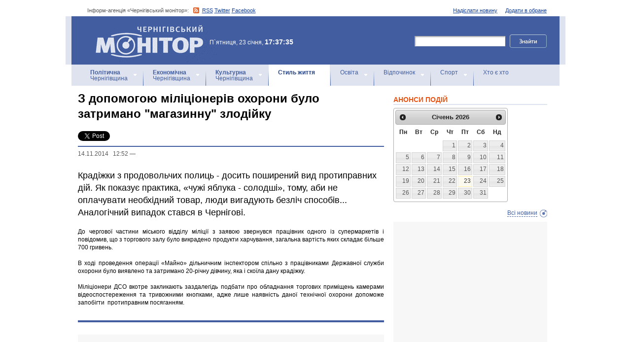

--- FILE ---
content_type: text/html; charset=utf-8
request_url: https://accounts.google.com/o/oauth2/postmessageRelay?parent=https%3A%2F%2Fmonitor.cn.ua&jsh=m%3B%2F_%2Fscs%2Fabc-static%2F_%2Fjs%2Fk%3Dgapi.lb.en.2kN9-TZiXrM.O%2Fd%3D1%2Frs%3DAHpOoo_B4hu0FeWRuWHfxnZ3V0WubwN7Qw%2Fm%3D__features__
body_size: 160
content:
<!DOCTYPE html><html><head><title></title><meta http-equiv="content-type" content="text/html; charset=utf-8"><meta http-equiv="X-UA-Compatible" content="IE=edge"><meta name="viewport" content="width=device-width, initial-scale=1, minimum-scale=1, maximum-scale=1, user-scalable=0"><script src='https://ssl.gstatic.com/accounts/o/2580342461-postmessagerelay.js' nonce="icFR3lDz9CprOiXOq7Y93A"></script></head><body><script type="text/javascript" src="https://apis.google.com/js/rpc:shindig_random.js?onload=init" nonce="icFR3lDz9CprOiXOq7Y93A"></script></body></html>

--- FILE ---
content_type: text/html; charset=utf-8
request_url: https://www.google.com/recaptcha/api2/aframe
body_size: 267
content:
<!DOCTYPE HTML><html><head><meta http-equiv="content-type" content="text/html; charset=UTF-8"></head><body><script nonce="d1kXhr_KG6oERS2SUe_hZw">/** Anti-fraud and anti-abuse applications only. See google.com/recaptcha */ try{var clients={'sodar':'https://pagead2.googlesyndication.com/pagead/sodar?'};window.addEventListener("message",function(a){try{if(a.source===window.parent){var b=JSON.parse(a.data);var c=clients[b['id']];if(c){var d=document.createElement('img');d.src=c+b['params']+'&rc='+(localStorage.getItem("rc::a")?sessionStorage.getItem("rc::b"):"");window.document.body.appendChild(d);sessionStorage.setItem("rc::e",parseInt(sessionStorage.getItem("rc::e")||0)+1);localStorage.setItem("rc::h",'1769182659444');}}}catch(b){}});window.parent.postMessage("_grecaptcha_ready", "*");}catch(b){}</script></body></html>

--- FILE ---
content_type: text/css
request_url: https://monitor.cn.ua/css/gallery.css
body_size: 952
content:
/*if you just want to adjust the size of the stage and the thumbnails, you can do so by editing the following lines: */
.pika-thumbs li{width: 144px; height:74px;}

.pika-stage, .pika-textnav {width: 520px;}

 
.pikachoose {width: 530px; margin: 0 auto;}
.pika-stage {position: relative;background: #fafafa; border: 1px solid #e5e5e5; padding: 10px 10px 40px 10px;text-align:center;height:390px;}
	
	/*if you change the padding on pika-stage you must adjust the top left of this to match! */
	.pika-stage .main-image {position: absolute; top: 10px; left: 10px;}
	.pika-stage .pika-aniwrap{position: absolute; top: 10px; left: 0px;}
	.pika-stage .pika-aniwrap{width:100%;}
	.pika-stage .pika-ani {position:relative;display: none;z-index:2;margin:0 auto;}
	.pika-stage img {border:0;height:100%;}

.pika-stage .caption {position: absolute;  border: 1px solid #141414; font-size: 11px; 
			color: #fafafa; padding: 10px; text-align: right; bottom: 50px; right: 10px;}
	.pika-stage .caption p {padding: 0; margin: 0; line-height: 14px;}

.pika-imgnav a {position: absolute; text-indent: -5000px; display: block;z-index:3;}
	.pika-imgnav a.previous {background: url(../i/prev.png) no-repeat left 45%; height: 100%; width: 50px; top: 10px; left: 0px;cursor:pointer;}
	.pika-imgnav a.next {background: url(../i/next.png) no-repeat right 45%; height: 100%; width: 50px; top: 10px; right:  0px;cursor:pointer;}
	
	.pika-imgnav a.play {background: url(../i/play.png) no-repeat 0% 50%; height: 100px; width: 44px;top:0;left:50%;display: none;cursor:pointer;}
	.pika-imgnav a.pause {background: url(../i/pause.png) no-repeat 0% 50%; height: 100px; width: 44px;top:0;left:50%;display:none;cursor:pointer;}

.pika-textnav {overflow: hidden; margin: 10px 0 0 0;bottom:10px; position:absolute;}
.pika-textnav a {font-size: 12px; text-decoration: none; color: #333; padding: 4px;}
	.pika-textnav a.previous {float: left; width: auto; display: block;}
	.pika-textnav a.next {float: right; width: auto; display: block;}
	
.pika-thumbs {margin: 10px 0 0 17px; padding: 0; overflow: hidden;}
	.pika-thumbs li {float: left; list-style-type: none;padding: 3px; margin: 0 5px; background: #fafafa; border: 1px solid #e5e5e5; cursor: pointer;}
		.pika-thumbs li:last {margin: 0;}
		.pika-thumbs li .clip {position:relative;height:100%;text-align: center; vertical-align: center; overflow: hidden;}

/*for the tool tips*/
.pika-tooltip{font-size:12px;position:absolute;color:white;padding:3px; background-color: rgba(0,0,0,0.7);border:3px solid black;}
.pika-counter{position: absolute;bottom: 45px;left:15px;color:white;background:rgba(0,0,0,0.7);font-size:11px;padding:3px;-moz-border-radius: 5px;border-radius:5px;}
		
		
/* jCarousel Styles */
/*if you're not using the carousel you can delete everything below this */
.jcarousel-skin-pika .jcarousel-container-horizontal { padding: 15px 15px; overflow:hidden;}
.jcarousel-skin-pika .jcarousel-clip-horizontal {height: 90px; width: 485px;}
.jcarousel-skin-pika .jcarousel-item-horizontal { margin-right: 20px;}